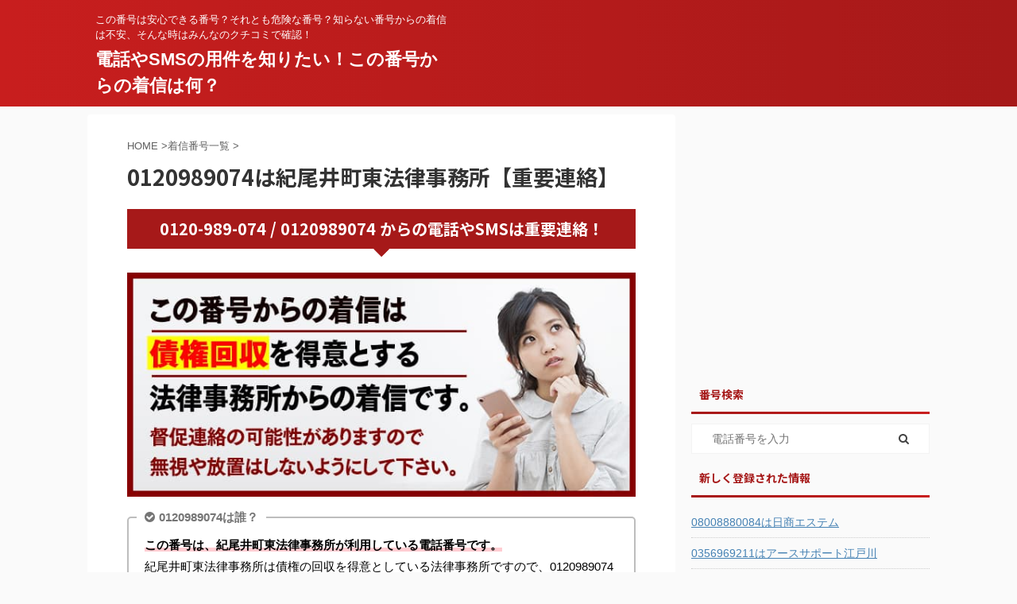

--- FILE ---
content_type: text/html; charset=UTF-8
request_url: https://www.darekaratel.com/tel/bg/26002.html
body_size: 17072
content:
<!DOCTYPE html> <!--[if lt IE 7]><html class="ie6" lang="ja"> <![endif]--> <!--[if IE 7]><html class="i7" lang="ja"> <![endif]--> <!--[if IE 8]><html class="ie" lang="ja"> <![endif]--> <!--[if gt IE 8]><!--><html lang="ja" class=""> <!--<![endif]--><head prefix="og: http://ogp.me/ns# fb: http://ogp.me/ns/fb# article: http://ogp.me/ns/article#"><meta charset="UTF-8" ><meta name="viewport" content="width=device-width,initial-scale=1.0,user-scalable=no,viewport-fit=cover"><meta name="format-detection" content="telephone=no" ><meta name="referrer" content="no-referrer-when-downgrade"/><link rel="alternate" type="application/rss+xml" title="電話やSMSの用件を知りたい！この番号からの着信は何？ RSS Feed" href="https://www.darekaratel.com/feed" /><link rel="pingback" href="https://www.darekaratel.com/xmlrpc.php" > <!--[if lt IE 9]> <script src="https://www.darekaratel.com/wp-content/themes/affinger5/js/html5shiv.js" class="" defer data-st-lazy-load="true"></script> <![endif]--><meta name='robots' content='max-image-preview:large' /><link media="all" href="https://www.darekaratel.com/wp-content/cache/autoptimize/css/autoptimize_4b9f0b06c3928c7b1c83f9651559518a.css" rel="stylesheet"><title>0120989074は紀尾井町東法律事務所【重要連絡】 - 電話やSMSの用件を知りたい！この番号からの着信は何？</title><link rel='dns-prefetch' href='//ajax.googleapis.com' /><link rel='dns-prefetch' href='//secure.gravatar.com' /><link rel='dns-prefetch' href='//stats.wp.com' /><link rel='dns-prefetch' href='//v0.wordpress.com' /> <script type="text/javascript" id="wpp-js" src="https://www.darekaratel.com/wp-content/plugins/wordpress-popular-posts/assets/js/wpp.min.js?ver=7.3.6" data-sampling="1" data-sampling-rate="100" data-api-url="https://www.darekaratel.com/wp-json/wordpress-popular-posts" data-post-id="26002" data-token="a1d21dabb7" data-lang="0" data-debug="0" class="" defer data-st-lazy-load="true"></script> <script type="text/javascript">window._wpemojiSettings = {"baseUrl":"https:\/\/s.w.org\/images\/core\/emoji\/16.0.1\/72x72\/","ext":".png","svgUrl":"https:\/\/s.w.org\/images\/core\/emoji\/16.0.1\/svg\/","svgExt":".svg","source":{"concatemoji":"https:\/\/www.darekaratel.com\/wp-includes\/js\/wp-emoji-release.min.js?ver=6.8.3"}};
/*! This file is auto-generated */
!function(s,n){var o,i,e;function c(e){try{var t={supportTests:e,timestamp:(new Date).valueOf()};sessionStorage.setItem(o,JSON.stringify(t))}catch(e){}}function p(e,t,n){e.clearRect(0,0,e.canvas.width,e.canvas.height),e.fillText(t,0,0);var t=new Uint32Array(e.getImageData(0,0,e.canvas.width,e.canvas.height).data),a=(e.clearRect(0,0,e.canvas.width,e.canvas.height),e.fillText(n,0,0),new Uint32Array(e.getImageData(0,0,e.canvas.width,e.canvas.height).data));return t.every(function(e,t){return e===a[t]})}function u(e,t){e.clearRect(0,0,e.canvas.width,e.canvas.height),e.fillText(t,0,0);for(var n=e.getImageData(16,16,1,1),a=0;a<n.data.length;a++)if(0!==n.data[a])return!1;return!0}function f(e,t,n,a){switch(t){case"flag":return n(e,"\ud83c\udff3\ufe0f\u200d\u26a7\ufe0f","\ud83c\udff3\ufe0f\u200b\u26a7\ufe0f")?!1:!n(e,"\ud83c\udde8\ud83c\uddf6","\ud83c\udde8\u200b\ud83c\uddf6")&&!n(e,"\ud83c\udff4\udb40\udc67\udb40\udc62\udb40\udc65\udb40\udc6e\udb40\udc67\udb40\udc7f","\ud83c\udff4\u200b\udb40\udc67\u200b\udb40\udc62\u200b\udb40\udc65\u200b\udb40\udc6e\u200b\udb40\udc67\u200b\udb40\udc7f");case"emoji":return!a(e,"\ud83e\udedf")}return!1}function g(e,t,n,a){var r="undefined"!=typeof WorkerGlobalScope&&self instanceof WorkerGlobalScope?new OffscreenCanvas(300,150):s.createElement("canvas"),o=r.getContext("2d",{willReadFrequently:!0}),i=(o.textBaseline="top",o.font="600 32px Arial",{});return e.forEach(function(e){i[e]=t(o,e,n,a)}),i}function t(e){var t=s.createElement("script");t.src=e,t.defer=!0,s.head.appendChild(t)}"undefined"!=typeof Promise&&(o="wpEmojiSettingsSupports",i=["flag","emoji"],n.supports={everything:!0,everythingExceptFlag:!0},e=new Promise(function(e){s.addEventListener("DOMContentLoaded",e,{once:!0})}),new Promise(function(t){var n=function(){try{var e=JSON.parse(sessionStorage.getItem(o));if("object"==typeof e&&"number"==typeof e.timestamp&&(new Date).valueOf()<e.timestamp+604800&&"object"==typeof e.supportTests)return e.supportTests}catch(e){}return null}();if(!n){if("undefined"!=typeof Worker&&"undefined"!=typeof OffscreenCanvas&&"undefined"!=typeof URL&&URL.createObjectURL&&"undefined"!=typeof Blob)try{var e="postMessage("+g.toString()+"("+[JSON.stringify(i),f.toString(),p.toString(),u.toString()].join(",")+"));",a=new Blob([e],{type:"text/javascript"}),r=new Worker(URL.createObjectURL(a),{name:"wpTestEmojiSupports"});return void(r.onmessage=function(e){c(n=e.data),r.terminate(),t(n)})}catch(e){}c(n=g(i,f,p,u))}t(n)}).then(function(e){for(var t in e)n.supports[t]=e[t],n.supports.everything=n.supports.everything&&n.supports[t],"flag"!==t&&(n.supports.everythingExceptFlag=n.supports.everythingExceptFlag&&n.supports[t]);n.supports.everythingExceptFlag=n.supports.everythingExceptFlag&&!n.supports.flag,n.DOMReady=!1,n.readyCallback=function(){n.DOMReady=!0}}).then(function(){return e}).then(function(){var e;n.supports.everything||(n.readyCallback(),(e=n.source||{}).concatemoji?t(e.concatemoji):e.wpemoji&&e.twemoji&&(t(e.twemoji),t(e.wpemoji)))}))}((window,document),window._wpemojiSettings);</script> <link rel='stylesheet' id='dashicons-css' href='https://www.darekaratel.com/wp-includes/css/dashicons.min.css?ver=6.8.3' type='text/css' media='all' /><link rel='stylesheet' id='fonts-googleapis-notosansjp-css' href='//fonts.googleapis.com/css?family=Noto+Sans+JP%3A400%2C700&#038;display=swap&#038;subset=japanese&#038;ver=6.8.3' type='text/css' media='all' /><link rel='stylesheet' id='single-css' href='https://www.darekaratel.com/wp-content/themes/affinger5/st-rankcss.php' type='text/css' media='all' /><link rel='stylesheet' id='st-kaiwa-style-css' href='https://www.darekaratel.com/wp-content/plugins/st-kaiwa/assets/css/style.php?ver=20191218' type='text/css' media='all' /><link rel='stylesheet' id='st-themecss-css' href='https://www.darekaratel.com/wp-content/themes/affinger5/st-themecss-loader.php?ver=6.8.3' type='text/css' media='all' /> <script type="text/javascript" async='async' src="//ajax.googleapis.com/ajax/libs/jquery/1.11.3/jquery.min.js?ver=1.11.3" id="jquery-js" data-st-lazy-load="false"></script> <!--[if lt IE 8]> <script type="text/javascript" async='async' src="https://www.darekaratel.com/wp-includes/js/json2.min.js?ver=2015-05-03" id="json2-js"></script> <![endif]--><link rel="https://api.w.org/" href="https://www.darekaratel.com/wp-json/" /><link rel="alternate" title="JSON" type="application/json" href="https://www.darekaratel.com/wp-json/wp/v2/posts/26002" /><link rel='shortlink' href='https://wp.me/sbwkqK-26002' /><link rel="alternate" title="oEmbed (JSON)" type="application/json+oembed" href="https://www.darekaratel.com/wp-json/oembed/1.0/embed?url=https%3A%2F%2Fwww.darekaratel.com%2Ftel%2Fbg%2F26002.html" /><link rel="alternate" title="oEmbed (XML)" type="text/xml+oembed" href="https://www.darekaratel.com/wp-json/oembed/1.0/embed?url=https%3A%2F%2Fwww.darekaratel.com%2Ftel%2Fbg%2F26002.html&#038;format=xml" /> <script	type='text/javascript'>function reaction_buttons_increment_button_ajax(post_id, button){
		var already_voted_text = 'すでに投票済みとなっております。';
		var only_one_vote = true;
		var show_after_votes = false;
		var use_as_counter = false;
		var use_percentages = false;
		var buttons = [0,1,2,3,4,5,6];

		if(!use_as_counter && jQuery("#reaction_buttons_post" + post_id + " .reaction_button_" + button).hasClass('voted')){
			return;
		}

		if(!use_as_counter){
			// remove the href attribute before sending the request to make
			// sure no one votes more than once by clicking ten times fast
			if(only_one_vote){
				// remove all the onclicks from the posts and replace it by the
				// alert not to vote twice if set
				if(already_voted_text){
					jQuery("#reaction_buttons_post" + post_id + " .reaction_button").attr('onclick', 'javascript:alert(\'' + already_voted_text + '\');');
				}
				else{
					jQuery("#reaction_buttons_post" + post_id + " .reaction_button").removeAttr('onclick');
				}
			}
			else{
				// remove/replace only on the clicked button
				if(already_voted_text){
					jQuery("#reaction_buttons_post" + post_id + " .reaction_button_" + button).attr('onclick', 'javascript:alert(\'' + already_voted_text + '\');');
				}
				else{
					jQuery("#reaction_buttons_post" + post_id + " .reaction_button_" + button).removeAttr('onclick');
				}
			}
		}
		jQuery.ajax({
				type: "post",url: "https://www.darekaratel.com/wp-admin/admin-ajax.php", dataType: 'json',
					data: { action: 'reaction_buttons_increment_button_php', post_id: post_id, button: button, _ajax_nonce: 'b87ca94178' },
					success: function(data){
						if(use_percentages){
							var i;
							var b;
							for(i = 0; i < buttons.length; ++i){
								b = buttons[i];
								jQuery("#reaction_buttons_post" + post_id + " .reaction_button_" + b + " .count_number").html(data['percentage'][b]);
							}
						}
                        else if(show_after_votes){
							var i;
							var b;
							for(i = 0; i < buttons.length; ++i){
								b = buttons[i];
								jQuery("#reaction_buttons_post" + post_id + " .reaction_button_" + b + " .count_number").html(data['counts'][b]);
							}
						}
						else{
							jQuery("#reaction_buttons_post" + post_id + " .reaction_button_" + button + " .count_number").html(data['count']);
						}
						if(only_one_vote){
							jQuery("#reaction_buttons_post" + post_id + " .reaction_button").addClass('voted');
							jQuery("#reaction_buttons_post" + post_id + " .reaction_button_" + button).addClass('rb_chosen');
						}
						else{
							jQuery("#reaction_buttons_post" + post_id + " .reaction_button_" + button).addClass('voted');
						}
                        if(show_after_votes){
							jQuery("#reaction_buttons_post" + post_id + " .reaction_button .braces").removeAttr('style');
						}
					}
			});
		}</script> <meta name="robots" content="index, follow" /><meta name="thumbnail" content="https://www.darekaratel.com/wp-content/uploads/2022/12/horitsutokusoku.jpg"><link rel="canonical" href="https://www.darekaratel.com/tel/bg/26002.html" /><meta property="og:type" content="article" /><meta property="og:title" content="0120989074は紀尾井町東法律事務所【重要連絡】" /><meta property="og:url" content="https://www.darekaratel.com/tel/bg/26002.html" /><meta property="og:description" content="詳しくは投稿をご覧ください。" /><meta property="article:published_time" content="2024-06-06T22:02:10+00:00" /><meta property="article:modified_time" content="2024-06-06T22:02:52+00:00" /><meta property="og:site_name" content="電話やSMSの用件を知りたい！この番号からの着信は何？" /><meta property="og:image" content="https://www.darekaratel.com/wp-content/uploads/2022/12/horitsutokusoku.jpg" /><meta property="og:image:width" content="300" /><meta property="og:image:height" content="300" /><meta property="og:image:alt" content="" /><meta property="og:locale" content="ja_JP" /><meta name="twitter:text:title" content="0120989074は紀尾井町東法律事務所【重要連絡】" /><meta name="twitter:image" content="https://www.darekaratel.com/wp-content/uploads/2022/12/horitsutokusoku.jpg?w=640" /><meta name="twitter:card" content="summary_large_image" /><meta name="twitter:description" content="詳しくは投稿をご覧ください。" /><link rel="icon" href="https://www.darekaratel.com/wp-content/uploads/2023/03/tel-100x100.png" sizes="32x32" /><link rel="icon" href="https://www.darekaratel.com/wp-content/uploads/2023/03/tel-300x300.png" sizes="192x192" /><link rel="apple-touch-icon" href="https://www.darekaratel.com/wp-content/uploads/2023/03/tel-300x300.png" /><meta name="msapplication-TileImage" content="https://www.darekaratel.com/wp-content/uploads/2023/03/tel-300x300.png" /> <script>jQuery(function(){
		jQuery('.st-btn-open').click(function(){
			jQuery(this).next('.st-slidebox').stop(true, true).slideToggle();
			jQuery(this).addClass('st-btn-open-click');
		});
	});</script> <script>jQuery(function(){
		jQuery('.post h2 , .h2modoki').wrapInner('<span class="st-dash-design"></span>');
		})</script> <script>jQuery(function(){
		jQuery("#toc_container:not(:has(ul ul))").addClass("only-toc");
		jQuery(".st-ac-box ul:has(.cat-item)").each(function(){
			jQuery(this).addClass("st-ac-cat");
		});
	});</script> <script>jQuery(function(){
						jQuery('.st-star').parent('.rankh4').css('padding-bottom','5px'); // スターがある場合のランキング見出し調整
	});</script> </head><body class="wp-singular post-template-default single single-post postid-26002 single-format-standard wp-theme-affinger5 not-front-page" ><div id="st-ami"><div id="wrapper" class=""><div id="wrapper-in"><header id=""><div id="headbox-bg"><div id="headbox"><div id="header-l"><div id="st-text-logo"><p class="descr sitenametop"> この番号は安心できる番号？それとも危険な番号？知らない番号からの着信は不安、そんな時はみんなのクチコミで確認！</p><p class="sitename"><a href="https://www.darekaratel.com/"> 電話やSMSの用件を知りたい！この番号からの着信は何？ </a></p></div></div><div id="header-r" class="smanone"></div></div></div><div id="gazou-wide"></div></header><div id="content-w"><div id="st-header-post-under-box" class="st-header-post-no-data "
 style=""><div class="st-dark-cover"></div></div><div id="content" class="clearfix"><div id="contentInner"><main><article><div id="post-26002" class="st-post post-26002 post type-post status-publish format-standard has-post-thumbnail hentry category-tel"><div
 id="breadcrumb"><ol itemscope itemtype="http://schema.org/BreadcrumbList"><li itemprop="itemListElement" itemscope itemtype="http://schema.org/ListItem"> <a href="https://www.darekaratel.com" itemprop="item"> <span itemprop="name">HOME</span> </a> &gt;<meta itemprop="position" content="1"/></li><li itemprop="itemListElement" itemscope itemtype="http://schema.org/ListItem"> <a href="https://www.darekaratel.com/category/tel" itemprop="item"> <span
 itemprop="name">着信番号一覧</span> </a> &gt;<meta itemprop="position" content="2"/></li></ol></div><h1 class="entry-title">0120989074は紀尾井町東法律事務所【重要連絡】</h1><div class="blogbox st-hide"><p><span class="kdate"> <i class="fa fa-clock-o"></i><time class="updated" datetime="2024-06-07T07:02:10+0900">2024年6月7日</time> </span></p></div><div class="mainbox"><div id="nocopy" oncontextmenu="return false" onMouseDown="return false;" style="-moz-user-select: none; -khtml-user-select: none; user-select: none;-webkit-touch-callout:none; -webkit-user-select:none;"><div class="entry-content"><h3>0120-989-074 / 0120989074 からの電話やSMSは重要連絡！</h3> <img fetchpriority="high" decoding="async" class="aligncenter st-lazy-load-fade st-lazy-load-lazy" data-src="https://www.darekaratel.com/wp-content/uploads/2020/10/lawteltop.jpg" width="640" height="282" src="[data-uri]" data-aspectratio="640/282" data-st-lazy-load="true"><noscript class="st-lazy-load-noscript"><img fetchpriority="high" decoding="async" class="aligncenter" src="https://www.darekaratel.com/wp-content/uploads/2020/10/lawteltop.jpg" width="640" height="282"></noscript><div class="st-mybox  has-title " style="background:#ffffff;border-color:#BDBDBD;border-width:2px;border-radius:5px;margin: 25px 0;"><p class="st-mybox-title" style="color:#757575;font-weight:bold;background: #ffffff;"><i class="fa fa-check-circle st-css-no" aria-hidden="true"></i>0120989074は誰？</p><div class="st-in-mybox"><p><span class="rmarker-s">この番号は、紀尾井町東法律事務所が利用している電話番号です。</span><br>紀尾井町東法律事務所は債権の回収を得意としている法律事務所ですので、0120989074から着信があった場合は支払いについての督促の可能性が高いです。</p></div></div><div class="st-kaiwa-box clearfix st-kaiwa st-kaiwa-13002 st-kaiwa-%e5%a5%b3%e3%83%a9%e3%82%a4%e3%83%b3%e9%9d%92"><div class="st-kaiwa-face"> <img decoding="async" width="100" height="100" data-src="https://www.darekaratel.com/wp-content/uploads/2023/01/osierujyosei-100x100.jpg" class="attachment-st_kaiwa_image size-st_kaiwa_image wp-post-image st-lazy-load-fade st-lazy-load-lazy" alt="" data-srcset="https://www.darekaratel.com/wp-content/uploads/2023/01/osierujyosei-100x100.jpg 100w, https://www.darekaratel.com/wp-content/uploads/2023/01/osierujyosei-150x150.jpg 150w, https://www.darekaratel.com/wp-content/uploads/2023/01/osierujyosei.jpg 200w" data-sizes="(max-width: 100px) 100vw, 100px" src="[data-uri]" data-aspectratio="100/100" data-st-lazy-load="true"><noscript class="st-lazy-load-noscript"><img decoding="async" width="100" height="100" src="https://www.darekaratel.com/wp-content/uploads/2023/01/osierujyosei-100x100.jpg" class="attachment-st_kaiwa_image size-st_kaiwa_image wp-post-image" alt="" srcset="https://www.darekaratel.com/wp-content/uploads/2023/01/osierujyosei-100x100.jpg 100w, https://www.darekaratel.com/wp-content/uploads/2023/01/osierujyosei-150x150.jpg 150w, https://www.darekaratel.com/wp-content/uploads/2023/01/osierujyosei.jpg 200w" sizes="(max-width: 100px) 100vw, 100px" /></noscript></div><div class="st-kaiwa-area"><div class="st-kaiwa-hukidashi"><p class="fa faa-flash animated st-animate">最短即日で取り立てをストップ！</p><br> <a href="https://www.darekaratel.com/c2g4" target="_blank" rel="nofollow noopener"><span class="huto">紀尾井町東法律事務所からの督促に悩んでいませんか？<br>取立てをストップさせたいならコチラの無料相談！</span></a></div></div></div><h3>紀尾井町東法律事務所からの連絡は無視や放置をしてはいけません</h3><p><span class="rmarker-s">0120-989-074</span>は、<span class="hutoaka">紀尾井町東法律事務所</span>が使用している電話番号ですが、この番号からあなたの携帯に着信があったり、紀尾井町東法律事務所からハガキや封筒が自宅に届き、0120989074が連絡先として記載されている場合は、まず確認しなければならない事がひとつあります。</p> <img decoding="async" class="aligncenter st-lazy-load-fade st-lazy-load-lazy" data-src="https://www.darekaratel.com/wp-content/uploads/2022/12/horitsutokusoku.jpg" alt="法律事務所からの電話連絡" width="300" height="300" src="[data-uri]" data-aspectratio="300/300" data-st-lazy-load="true"><noscript class="st-lazy-load-noscript"><img decoding="async" class="aligncenter" src="https://www.darekaratel.com/wp-content/uploads/2022/12/horitsutokusoku.jpg" alt="法律事務所からの電話連絡" width="300" height="300"></noscript><p><span class="ymarker">それは、あなたが何処かに未払いの支払いが無いか確認する事です。</span></p><p>紀尾井町東法律事務所は銀行や金融会社、ローン会社、信販会社、電力会社、ガス会社、携帯会社、プロバイダ、後払い会社、通販会社、レンタル・リース会社、奨学金、家賃保証会社、自治体、病院などに<span class="rmarker-s">料金の未払いが続いている人の債権回収業務を受任して督促の連絡をしてきている可能性があるのです。</span></p><h4>紀尾井町東法律事務所に支払いの意志がある場合</h4><p>0120989074から連絡があり、紀尾井町東法律事務所から未払い金の督促が来ている場合は、内容を確認してすぐに支払いを行うようにして下さい。<br> 今すぐ支払いが出来ない場合は、紀尾井町東法律事務所に連絡していつまでに支払えるかの相談をするようにして下さい。</p><p><span class="hutoaka"><span class="fa faa-horizontal animated st-animate">⇒</span></span> <a href="https://www.darekaratel.com/34t5" rel="nofollow noopener"><span class="huto">今日中に現金20万が必要ならココ！</span></a></p><h4>支払うお金がない、督促電話を止めさせたい場合</h4><p>紀尾井町東法律事務所からの督促電話をすぐに止めさせる事が可能です。<br>家族や職場にバレてしまう前に相談してみて下さい。<br> 借金の督促に悩んでいる多数の人が相談しており、匿名での相談が可能です。<br>ひとりで悩まず相談してみて下さい。</p><p><span class="hutoaka"><span class="fa faa-horizontal animated st-animate">⇒</span></span> <a href="https://www.darekaratel.com/c2g4" rel="nofollow noopener"><span class="huto">24時間全国受付対応の無料匿名相談はこちら</span></a></p><h3>紀尾井町東法律事務所からの督促を無視や放置をするのは危険です。</h3> <img decoding="async" class="aligncenter st-lazy-load-fade st-lazy-load-lazy" data-src="https://www.darekaratel.com/wp-content/uploads/2020/10/hotirechu.jpg" width="640" height="282" src="[data-uri]" data-aspectratio="640/282" data-st-lazy-load="true"><noscript class="st-lazy-load-noscript"><img decoding="async" class="aligncenter" src="https://www.darekaratel.com/wp-content/uploads/2020/10/hotirechu.jpg" width="640" height="282"></noscript><h4>紀尾井町東法律事務所（0120989074）からの着信やSMSは無視しても大丈夫？</h4><p>なんらかの支払が滞っている場合は、委託された紀尾井町東法律事務所から督促の場合があります。<br> <span class="ymarker">この督促を着信拒否、また無視や放置をする事は非常に危険です。</span></p><p>相手は法律のスペシャリストで取り立てのプロなのです。<br> 着信拒否や無視を続けてもなんのメリットもありません。<br> <span class="rmarker-s">無視や放置を続けると職場に在籍しているかの確認や自宅への訪問、また最悪の場合は法的処置をとられる事もあるのです。</span></p><p><span class="st-hisu">チェック</span> <a href="https://www.darekaratel.com/c2g4" target="_blank" rel="nofollow noopener"><span class="huto">紀尾井町東法律事務所に支払いが出来ない場合は今すぐこちらの無料相談！</span></a></p><p>何らかの支払いが滞り、紀尾井町東法律事務所から督促状や法的予告通知書等のハガキや封書が届いている場合は特に注意が必要です。</p><h3>0120989074からの着信は詐欺や架空請求じゃないの？</h3><p>掲示板などで<span class="huto">「紀尾井町東法律事務所からの請求や督促は詐欺や架空請求」</span>といった内容の書き込みを良く見かけますが、紀尾井町東法律事務所からの連絡は詐欺や架空請求などではありません。<br><div class="st-kaiwa-box clearfix st-kaiwa st-kaiwa-13002 st-kaiwa-%e5%a5%b3%e3%83%a9%e3%82%a4%e3%83%b3%e9%9d%92"><div class="st-kaiwa-face"> <img decoding="async" width="100" height="100" data-src="https://www.darekaratel.com/wp-content/uploads/2023/01/osierujyosei-100x100.jpg" class="attachment-st_kaiwa_image size-st_kaiwa_image wp-post-image st-lazy-load-fade st-lazy-load-lazy" alt="" data-srcset="https://www.darekaratel.com/wp-content/uploads/2023/01/osierujyosei-100x100.jpg 100w, https://www.darekaratel.com/wp-content/uploads/2023/01/osierujyosei-150x150.jpg 150w, https://www.darekaratel.com/wp-content/uploads/2023/01/osierujyosei.jpg 200w" data-sizes="(max-width: 100px) 100vw, 100px" src="[data-uri]" data-aspectratio="100/100" data-st-lazy-load="true"><noscript class="st-lazy-load-noscript"><img decoding="async" width="100" height="100" src="https://www.darekaratel.com/wp-content/uploads/2023/01/osierujyosei-100x100.jpg" class="attachment-st_kaiwa_image size-st_kaiwa_image wp-post-image" alt="" srcset="https://www.darekaratel.com/wp-content/uploads/2023/01/osierujyosei-100x100.jpg 100w, https://www.darekaratel.com/wp-content/uploads/2023/01/osierujyosei-150x150.jpg 150w, https://www.darekaratel.com/wp-content/uploads/2023/01/osierujyosei.jpg 200w" sizes="(max-width: 100px) 100vw, 100px" /></noscript></div><div class="st-kaiwa-area"><div class="st-kaiwa-hukidashi">紀尾井町東法律事務所からの督促にまったく見に覚えが無い場合は、間違い電話やあなたが使っている電話番号を以前使用していた人への連絡の可能性があります。</div></div></div><h3>0120989074 / 0120-989-074についての情報</h3><div id="oz_style"><table class="cft"><tbody></tr><tr><th>発信元</th><td>紀尾井町東法律事務所</td></tr><tr><th>発信地域</th><td>フリーダイヤルのため不明</td></tr><tr><th>電話番号</th><td><span class="hutoaka">0120989074</span></td></tr><tr><th>調査内容</th><td>法律事務所　小口債権回収</td></tbody></table></div> <script  src="https://pagead2.googlesyndication.com/pagead/js/adsbygoogle.js" type="text/x-st-lazy-load-lazy-load-script" class="" data-st-lazy-load="true"></script> <ins class="adsbygoogle"
 style="display:block; text-align:center;"
 data-ad-layout="in-article"
 data-ad-format="fluid"
 data-ad-client="ca-pub-6057870213729088"
 data-ad-slot="6930431125"></ins> <script>(adsbygoogle = window.adsbygoogle || []).push({});</script> <h3>0120989074についてのコメント</h3><div class="st-mybox st-mybox-class" style="background:#f3f3f3;border-color:#f3f3f3;border-width:0px;border-radius:5px;margin: 25px 0 25px 0;"><div class="st-in-mybox"><div class="st-user-comment-box" style=""><div class="st-user-comment-img"><img decoding="async" class="alignnone size-st_kaiwa_image wp-image-6206 st-lazy-load-fade st-lazy-load-lazy" data-src="https://www.darekaratel.com/wp-content/uploads/2022/02/hatenar.png" alt="" width="60" height="60" src="[data-uri]" data-aspectratio="60/60" data-st-lazy-load="true"><noscript class="st-lazy-load-noscript"><img decoding="async" class="alignnone size-st_kaiwa_image wp-image-6206" src="https://www.darekaratel.com/wp-content/uploads/2022/02/hatenar.png" alt="" width="60" height="60" /></noscript></div><div class="st-user-comment-text"><p style="">0120-989-074 / 0120989074からの着信について</p><p class="st-user-comment-attribute">紀尾井町東法律事務所利用者</p></div></div><p>紀尾井町東法律事務所に回収が依頼された場合、0120989074からはどんな感じで電話があるのでしょうか？</p></div></div></p></div></div><div class="adbox"><div style="padding-top:10px;"></div></div></div><aside><p class="author" style="display:none;"><a href="https://www.darekaratel.com/author/skyworkr162" title="管理者" class="vcard author"><span class="fn">author</span></a></p><hr class="hrcss" /><div id="comments"><div id="respond" class="comment-respond"><h3 id="reply-title" class="comment-reply-title">クチコミや情報提供はこちら <small><a rel="nofollow" id="cancel-comment-reply-link" href="/tel/bg/26002.html#respond" style="display:none;">コメントをキャンセル</a></small></h3><form action="https://www.darekaratel.com/wp-comments-post.php" method="post" id="commentform" class="comment-form"><p class="comment-notes"><span id="email-notes">メールアドレスが公開されることはありません。</span> <span class="required-field-message"><span class="required">※</span> が付いている欄は必須項目です</span></p><p class="comment-form-comment"><label for="comment">コメント <span class="required">※</span></label><textarea id="comment" name="comment" cols="45" rows="8" maxlength="65525" required="required"></textarea></p><p class="comment-form-author"><label for="author">名前</label> <input id="author" name="author" type="text" value="" size="30" maxlength="245" autocomplete="name" /></p><p class="comment-form-email"><label for="email">メール</label> <input id="email" name="email" type="text" value="" size="30" maxlength="100" aria-describedby="email-notes" autocomplete="email" /></p><p class="comment-form-url"><label for="url">サイト</label> <input id="url" name="url" type="text" value="" size="30" maxlength="200" autocomplete="url" /></p><p class="form-submit"><input name="submit" type="submit" id="submit" class="submit" value="送信" /> <input type='hidden' name='comment_post_ID' value='26002' id='comment_post_ID' /> <input type='hidden' name='comment_parent' id='comment_parent' value='0' /></p></form></div></div><h4 class="point"><span class="point-in">関連記事</span></h4><div class="kanren" data-st-load-more-content
 data-st-load-more-id="e4d03006-5f71-4f02-855a-6dccd880ea02"><dl class="clearfix"><dt><a href="https://www.darekaratel.com/tel/bg/7563.html"> <img data-src="https://www.darekaratel.com/wp-content/uploads/2021/02/tenban.jpg" alt="no image"
 title="no image" width="100" height="100" class="st-lazy-load-fade st-lazy-load-lazy" src="[data-uri]" data-aspectratio="100/100" data-st-lazy-load="true"><noscript class="st-lazy-load-noscript"><img src="https://www.darekaratel.com/wp-content/uploads/2021/02/tenban.jpg" alt="no image"
 title="no image" width="100" height="100"/></noscript> </a></dt><dd><h5 class="kanren-t"> <a href="https://www.darekaratel.com/tel/bg/7563.html">0868288296は内職ネクスト</a></h5><div class="st-excerpt smanone"><p>0868-28-8296 / 0868288296 からの電話やSMSはどういった用件？ 0868288296について この電話番号やSMSについては(0)件の情報提供があります。重要、もしくは重要で ...</p></div></dd></dl><dl class="clearfix"><dt><a href="https://www.darekaratel.com/tel/bg/14831.html"> <img data-src="https://www.darekaratel.com/wp-content/uploads/2021/02/tenban.jpg" alt="no image"
 title="no image" width="100" height="100" class="st-lazy-load-fade st-lazy-load-lazy" src="[data-uri]" data-aspectratio="100/100" data-st-lazy-load="true"><noscript class="st-lazy-load-noscript"><img src="https://www.darekaratel.com/wp-content/uploads/2021/02/tenban.jpg" alt="no image"
 title="no image" width="100" height="100"/></noscript> </a></dt><dd><h5 class="kanren-t"> <a href="https://www.darekaratel.com/tel/bg/14831.html">0236770110は上山警察署</a></h5><div class="st-excerpt smanone"><p>023-677-0110 / 0236770110 からの電話やSMSはどういった用件？ 0236770110について この電話番号からの着信については(0)件の情報提供があります。重要、もしくは重要 ...</p></div></dd></dl><dl class="clearfix"><dt><a href="https://www.darekaratel.com/tel/bg/5591.html"> <img data-src="https://www.darekaratel.com/wp-content/uploads/2021/02/tenban.jpg" alt="no image"
 title="no image" width="100" height="100" class="st-lazy-load-fade st-lazy-load-lazy" src="[data-uri]" data-aspectratio="100/100" data-st-lazy-load="true"><noscript class="st-lazy-load-noscript"><img src="https://www.darekaratel.com/wp-content/uploads/2021/02/tenban.jpg" alt="no image"
 title="no image" width="100" height="100"/></noscript> </a></dt><dd><h5 class="kanren-t"> <a href="https://www.darekaratel.com/tel/bg/5591.html">0557951100は静岡県東伊豆町役場</a></h5><div class="st-excerpt smanone"><p>0557-95-1100 / 0557951100 からの電話やSMSはどういった用件？ 0557951100について この電話番号やSMSについては(0)件の情報提供があります。 この番号からの着信 ...</p></div></dd></dl><dl class="clearfix"><dt><a href="https://www.darekaratel.com/tel/bg/40072.html"> <img data-src="https://www.darekaratel.com/wp-content/uploads/2021/02/tenban.jpg" alt="no image"
 title="no image" width="100" height="100" class="st-lazy-load-fade st-lazy-load-lazy" src="[data-uri]" data-aspectratio="100/100" data-st-lazy-load="true"><noscript class="st-lazy-load-noscript"><img src="https://www.darekaratel.com/wp-content/uploads/2021/02/tenban.jpg" alt="no image"
 title="no image" width="100" height="100"/></noscript> </a></dt><dd><h5 class="kanren-t"> <a href="https://www.darekaratel.com/tel/bg/40072.html">07044388890はビューカード</a></h5><div class="st-excerpt smanone"><p>070-4438-8890 / 07044388890 からの電話やSMSはどういった用件？ 07044388890について この電話番号やSMSについては(0)件の情報提供があります。 ビューカード ...</p></div></dd></dl><dl class="clearfix"><dt><a href="https://www.darekaratel.com/tel/bg/53014.html"> <img width="150" height="150" data-src="https://www.darekaratel.com/wp-content/uploads/2022/12/saikenkaisyutel-150x150.jpg" class="attachment-st_thumb150 size-st_thumb150 wp-post-image st-lazy-load-fade st-lazy-load-lazy" alt="" decoding="async" data-srcset="https://www.darekaratel.com/wp-content/uploads/2022/12/saikenkaisyutel-150x150.jpg 150w, https://www.darekaratel.com/wp-content/uploads/2022/12/saikenkaisyutel.jpg 300w, https://www.darekaratel.com/wp-content/uploads/2022/12/saikenkaisyutel-100x100.jpg 100w" data-sizes="(max-width: 150px) 100vw, 150px" src="[data-uri]" data-aspectratio="150/150" data-st-lazy-load="true"><noscript class="st-lazy-load-noscript"><img width="150" height="150" src="https://www.darekaratel.com/wp-content/uploads/2022/12/saikenkaisyutel-150x150.jpg" class="attachment-st_thumb150 size-st_thumb150 wp-post-image" alt="" decoding="async" srcset="https://www.darekaratel.com/wp-content/uploads/2022/12/saikenkaisyutel-150x150.jpg 150w, https://www.darekaratel.com/wp-content/uploads/2022/12/saikenkaisyutel.jpg 300w, https://www.darekaratel.com/wp-content/uploads/2022/12/saikenkaisyutel-100x100.jpg 100w" sizes="(max-width: 150px) 100vw, 150px" /></noscript> </a></dt><dd><h5 class="kanren-t"> <a href="https://www.darekaratel.com/tel/bg/53014.html">0120998601は日本債権回収から電話連絡【重要】</a></h5><div class="st-excerpt smanone"><p>0120-998-601 / 0120998601 からの電話やSMSは重要連絡！ 0120998601は誰？ この番号は、日本債権回収が利用している電話番号です。日本債権回収は未払い金の回収を行って ...</p></div></dd></dl></div><div class="p-navi clearfix"><dl><dt>PREV</dt><dd> <a href="https://www.darekaratel.com/tel/bg/46361.html">0332119324はみずほ銀行</a></dd><dt>NEXT</dt><dd> <a href="https://www.darekaratel.com/tel/bg/5088.html">0492961211は埼玉県鳩山町役場</a></dd></dl></div></aside></div></article></main></div><div id="side"><aside><div id="mybox"><div id="text-2" class="ad widget_text"><div class="textwidget"><p><script async src="https://pagead2.googlesyndication.com/pagead/js/adsbygoogle.js?client=ca-pub-6057870213729088"
     crossorigin="anonymous"></script><br /> <br /> <ins class="adsbygoogle"
 style="display:inline-block;width:300px;height:250px"
 data-ad-client="ca-pub-6057870213729088"
 data-ad-slot="3312117290"></ins><br /> <script>(adsbygoogle = window.adsbygoogle || []).push({});</script></p></div></div><div id="search-2" class="ad widget_search"><h4 class="menu_underh2"><span>番号検索</span></h4><div id="search" class="search-custom-d"><form method="get" id="searchform" action="https://www.darekaratel.com/"> <label class="hidden" for="s"> </label> <input type="tel" placeholder="電話番号を入力" value="" pattern="[0-9\-]+" name="s" id="s" /> <input type="submit" value="&#xf002;" class="fa" id="searchsubmit" /></form></div></div><div id="recent-posts-2" class="ad widget_recent_entries"><h4 class="menu_underh2"><span>新しく登録された情報</span></h4><ul><li> <a href="https://www.darekaratel.com/tel/bg/7634.html">08008880084は日商エステム</a></li><li> <a href="https://www.darekaratel.com/tel/bg/30648.html">0356969211はアースサポート江戸川</a></li><li> <a href="https://www.darekaratel.com/tel/bg/9090.html">0120983792はショップジャパン</a></li><li> <a href="https://www.darekaratel.com/tel/bg/35790.html">07074734369はナース専科</a></li><li> <a href="https://www.darekaratel.com/tel/bg/42967.html">0772228609はハローワーク宮津</a></li></ul></div><div id="sidemenu_widget-2" class="ad widget_sidemenu_widget"><p class="st-widgets-title st-side-widgetsmenu"><span>カテゴリー</span></p><div id="sidebg"><div class="st-pagelists"><ul id="menu-home" class=""><li id="menu-item-6976" class="menu-item menu-item-type-taxonomy menu-item-object-category menu-item-has-children menu-item-6976"><a href="https://www.darekaratel.com/category/oyakudachi">生活お役立ち連絡先一覧</a><ul class="sub-menu"><li id="menu-item-6981" class="menu-item menu-item-type-taxonomy menu-item-object-category menu-item-6981"><a href="https://www.darekaratel.com/category/hokkaido">北海道</a></li><li id="menu-item-7021" class="menu-item menu-item-type-taxonomy menu-item-object-category menu-item-7021"><a href="https://www.darekaratel.com/category/aomori">青森県</a></li><li id="menu-item-7016" class="menu-item menu-item-type-taxonomy menu-item-object-category menu-item-7016"><a href="https://www.darekaratel.com/category/akita">秋田県</a></li><li id="menu-item-6997" class="menu-item menu-item-type-taxonomy menu-item-object-category menu-item-6997"><a href="https://www.darekaratel.com/category/iwate">岩手県</a></li><li id="menu-item-6989" class="menu-item menu-item-type-taxonomy menu-item-object-category menu-item-6989"><a href="https://www.darekaratel.com/category/miyagi">宮城県</a></li><li id="menu-item-6993" class="menu-item menu-item-type-taxonomy menu-item-object-category menu-item-6993"><a href="https://www.darekaratel.com/category/yamagata">山形県</a></li><li id="menu-item-7015" class="menu-item menu-item-type-taxonomy menu-item-object-category menu-item-7015"><a href="https://www.darekaratel.com/category/fukusima">福島県</a></li><li id="menu-item-7003" class="menu-item menu-item-type-taxonomy menu-item-object-category menu-item-7003"><a href="https://www.darekaratel.com/category/nigata">新潟県</a></li><li id="menu-item-7020" class="menu-item menu-item-type-taxonomy menu-item-object-category menu-item-7020"><a href="https://www.darekaratel.com/category/nagano">長野県</a></li><li id="menu-item-6994" class="menu-item menu-item-type-taxonomy menu-item-object-category menu-item-6994"><a href="https://www.darekaratel.com/category/yamanasi">山梨県</a></li><li id="menu-item-7022" class="menu-item menu-item-type-taxonomy menu-item-object-category menu-item-7022"><a href="https://www.darekaratel.com/category/sizuoka">静岡県</a></li><li id="menu-item-7011" class="menu-item menu-item-type-taxonomy menu-item-object-category menu-item-7011"><a href="https://www.darekaratel.com/category/isikawa">石川県</a></li><li id="menu-item-6995" class="menu-item menu-item-type-taxonomy menu-item-object-category menu-item-6995"><a href="https://www.darekaratel.com/category/gifu">岐阜県</a></li><li id="menu-item-6991" class="menu-item menu-item-type-taxonomy menu-item-object-category menu-item-6991"><a href="https://www.darekaratel.com/category/toyama">富山県</a></li><li id="menu-item-7002" class="menu-item menu-item-type-taxonomy menu-item-object-category menu-item-7002"><a href="https://www.darekaratel.com/category/aichi">愛知県</a></li><li id="menu-item-6977" class="menu-item menu-item-type-taxonomy menu-item-object-category menu-item-6977"><a href="https://www.darekaratel.com/category/mie">三重県</a></li><li id="menu-item-7013" class="menu-item menu-item-type-taxonomy menu-item-object-category menu-item-7013"><a href="https://www.darekaratel.com/category/fukui">福井県</a></li><li id="menu-item-7004" class="menu-item menu-item-type-taxonomy menu-item-object-category menu-item-7004"><a href="https://www.darekaratel.com/category/tokyo">東京都</a></li><li id="menu-item-7012" class="menu-item menu-item-type-taxonomy menu-item-object-category menu-item-7012"><a href="https://www.darekaratel.com/category/kanagawa">神奈川県</a></li><li id="menu-item-6982" class="menu-item menu-item-type-taxonomy menu-item-object-category menu-item-6982"><a href="https://www.darekaratel.com/category/chiba">千葉県</a></li><li id="menu-item-6985" class="menu-item menu-item-type-taxonomy menu-item-object-category menu-item-6985"><a href="https://www.darekaratel.com/category/saitama">埼玉県</a></li><li id="menu-item-7018" class="menu-item menu-item-type-taxonomy menu-item-object-category menu-item-7018"><a href="https://www.darekaratel.com/category/ibaraki">茨城県</a></li><li id="menu-item-7005" class="menu-item menu-item-type-taxonomy menu-item-object-category menu-item-7005"><a href="https://www.darekaratel.com/category/tochigi">栃木県</a></li><li id="menu-item-7017" class="menu-item menu-item-type-taxonomy menu-item-object-category menu-item-7017"><a href="https://www.darekaratel.com/category/gunnma">群馬県</a></li><li id="menu-item-7008" class="menu-item menu-item-type-taxonomy menu-item-object-category menu-item-7008"><a href="https://www.darekaratel.com/category/siga">滋賀県</a></li><li id="menu-item-6978" class="menu-item menu-item-type-taxonomy menu-item-object-category menu-item-6978"><a href="https://www.darekaratel.com/category/kyoto">京都府</a></li><li id="menu-item-6988" class="menu-item menu-item-type-taxonomy menu-item-object-category menu-item-6988"><a href="https://www.darekaratel.com/category/nara">奈良県</a></li><li id="menu-item-6987" class="menu-item menu-item-type-taxonomy menu-item-object-category menu-item-6987"><a href="https://www.darekaratel.com/category/osaka">大阪府</a></li><li id="menu-item-6980" class="menu-item menu-item-type-taxonomy menu-item-object-category menu-item-6980"><a href="https://www.darekaratel.com/category/hyogo">兵庫県</a></li><li id="menu-item-6983" class="menu-item menu-item-type-taxonomy menu-item-object-category menu-item-6983"><a href="https://www.darekaratel.com/category/wakayama">和歌山県</a></li><li id="menu-item-6996" class="menu-item menu-item-type-taxonomy menu-item-object-category menu-item-6996"><a href="https://www.darekaratel.com/category/okayama">岡山県</a></li><li id="menu-item-6998" class="menu-item menu-item-type-taxonomy menu-item-object-category menu-item-6998"><a href="https://www.darekaratel.com/category/simane">島根県</a></li><li id="menu-item-6999" class="menu-item menu-item-type-taxonomy menu-item-object-category menu-item-6999"><a href="https://www.darekaratel.com/category/hirosima">広島県</a></li><li id="menu-item-7025" class="menu-item menu-item-type-taxonomy menu-item-object-category menu-item-7025"><a href="https://www.darekaratel.com/category/tottori">鳥取県</a></li><li id="menu-item-6992" class="menu-item menu-item-type-taxonomy menu-item-object-category menu-item-6992"><a href="https://www.darekaratel.com/category/yamaguchi">山口県</a></li><li id="menu-item-7000" class="menu-item menu-item-type-taxonomy menu-item-object-category menu-item-7000"><a href="https://www.darekaratel.com/category/tokusima">徳島県</a></li><li id="menu-item-7023" class="menu-item menu-item-type-taxonomy menu-item-object-category menu-item-7023"><a href="https://www.darekaratel.com/category/kagawa">香川県</a></li><li id="menu-item-7024" class="menu-item menu-item-type-taxonomy menu-item-object-category menu-item-7024"><a href="https://www.darekaratel.com/category/kochi">高知県</a></li><li id="menu-item-7001" class="menu-item menu-item-type-taxonomy menu-item-object-category menu-item-7001"><a href="https://www.darekaratel.com/category/ehime">愛媛県</a></li><li id="menu-item-7014" class="menu-item menu-item-type-taxonomy menu-item-object-category menu-item-7014"><a href="https://www.darekaratel.com/category/fukuoka">福岡県</a></li><li id="menu-item-6979" class="menu-item menu-item-type-taxonomy menu-item-object-category menu-item-6979"><a href="https://www.darekaratel.com/category/saga">佐賀県</a></li><li id="menu-item-7019" class="menu-item menu-item-type-taxonomy menu-item-object-category menu-item-7019"><a href="https://www.darekaratel.com/category/nagasaki">長崎県</a></li><li id="menu-item-6986" class="menu-item menu-item-type-taxonomy menu-item-object-category menu-item-6986"><a href="https://www.darekaratel.com/category/oita">大分県</a></li><li id="menu-item-7009" class="menu-item menu-item-type-taxonomy menu-item-object-category menu-item-7009"><a href="https://www.darekaratel.com/category/kumamoto">熊本県</a></li><li id="menu-item-6990" class="menu-item menu-item-type-taxonomy menu-item-object-category menu-item-6990"><a href="https://www.darekaratel.com/category/miyazaki">宮崎県</a></li><li id="menu-item-7026" class="menu-item menu-item-type-taxonomy menu-item-object-category menu-item-7026"><a href="https://www.darekaratel.com/category/kagosima">鹿児島県</a></li><li id="menu-item-7006" class="menu-item menu-item-type-taxonomy menu-item-object-category menu-item-7006"><a href="https://www.darekaratel.com/category/okinawa">沖縄県</a></li></ul></li><li id="menu-item-7010" class="menu-item menu-item-type-taxonomy menu-item-object-category current-post-ancestor current-menu-parent current-post-parent menu-item-has-children menu-item-7010"><a href="https://www.darekaratel.com/category/tel">着信番号一覧</a><ul class="sub-menu"><li id="menu-item-6984" class="menu-item menu-item-type-taxonomy menu-item-object-category menu-item-6984"><a href="https://www.darekaratel.com/category/kuniban">国番号一覧</a></li><li id="menu-item-7007" class="menu-item menu-item-type-taxonomy menu-item-object-category menu-item-7007"><a href="https://www.darekaratel.com/category/chui">注意が必要な電話番号</a></li></ul></li></ul></div></div></div><div id="cwp-widget-2" class="ad widget_recent_comments comments_widget_plus"><h4 class="menu_underh2"><span>2025年最新のコメント</span></h4><ul class="cwp-ul "><li class="recentcomments cwp-li"><a class="comment-link cwp-comment-link" href="https://www.darekaratel.com/tel/bg/69577.html#comment-5177"><span class="comment-avatar cwp-avatar square"><img alt='' data-src='https://secure.gravatar.com/avatar/?s=55&#038;d=mm&#038;r=g' data-srcset='https://secure.gravatar.com/avatar/?s=110&#038;d=mm&#038;r=g 2x' class="avatar avatar-55 photo avatar-default st-lazy-load-fade st-lazy-load-lazy" height='55' width='55' decoding='async' src="[data-uri]" data-aspectratio="55/55" data-st-lazy-load="true"><noscript class="st-lazy-load-noscript"><img alt='' src='https://secure.gravatar.com/avatar/?s=55&#038;d=mm&#038;r=g' srcset='https://secure.gravatar.com/avatar/?s=110&#038;d=mm&#038;r=g 2x' class='avatar avatar-55 photo avatar-default' height='55' width='55' decoding='async'/></noscript></span></a><span class="cwp-comment-title"><span class="comment-author-link cwp-author-link">匿名</span> <span class="cwp-on-text">on</span> <a class="comment-link cwp-comment-link" href="https://www.darekaratel.com/tel/bg/69577.html#comment-5177">05054443743はフジバヤシコンクリート</a></span><span class="comment-excerpt cwp-comment-excerpt">こちらの話を聞かずに一方的に話していて、話にならない。 声に&hellip;</span></li><li class="recentcomments cwp-li"><a class="comment-link cwp-comment-link" href="https://www.darekaratel.com/tel/bg/43572.html#comment-5174"><span class="comment-avatar cwp-avatar square"><img alt='' data-src='https://secure.gravatar.com/avatar/?s=55&#038;d=mm&#038;r=g' data-srcset='https://secure.gravatar.com/avatar/?s=110&#038;d=mm&#038;r=g 2x' class="avatar avatar-55 photo avatar-default st-lazy-load-fade st-lazy-load-lazy" height='55' width='55' decoding='async' src="[data-uri]" data-aspectratio="55/55" data-st-lazy-load="true"><noscript class="st-lazy-load-noscript"><img alt='' src='https://secure.gravatar.com/avatar/?s=55&#038;d=mm&#038;r=g' srcset='https://secure.gravatar.com/avatar/?s=110&#038;d=mm&#038;r=g 2x' class='avatar avatar-55 photo avatar-default' height='55' width='55' decoding='async'/></noscript></span></a><span class="cwp-comment-title"><span class="comment-author-link cwp-author-link">だるま</span> <span class="cwp-on-text">on</span> <a class="comment-link cwp-comment-link" href="https://www.darekaratel.com/tel/bg/43572.html#comment-5174">0367450296は出版健康保険組合</a></span><span class="comment-excerpt cwp-comment-excerpt">成人病健診で指導が入った人に対する近況確認の連絡でした。</span></li><li class="recentcomments cwp-li"><a class="comment-link cwp-comment-link" href="https://www.darekaratel.com/tel/bg/20111.html#comment-5172"><span class="comment-avatar cwp-avatar square"><img alt='' data-src='https://secure.gravatar.com/avatar/?s=55&#038;d=mm&#038;r=g' data-srcset='https://secure.gravatar.com/avatar/?s=110&#038;d=mm&#038;r=g 2x' class="avatar avatar-55 photo avatar-default st-lazy-load-fade st-lazy-load-lazy" height='55' width='55' decoding='async' src="[data-uri]" data-aspectratio="55/55" data-st-lazy-load="true"><noscript class="st-lazy-load-noscript"><img alt='' src='https://secure.gravatar.com/avatar/?s=55&#038;d=mm&#038;r=g' srcset='https://secure.gravatar.com/avatar/?s=110&#038;d=mm&#038;r=g 2x' class='avatar avatar-55 photo avatar-default' height='55' width='55' decoding='async'/></noscript></span></a><span class="cwp-comment-title"><span class="comment-author-link cwp-author-link">匿名</span> <span class="cwp-on-text">on</span> <a class="comment-link cwp-comment-link" href="https://www.darekaratel.com/tel/bg/20111.html#comment-5172">0433111212はURコミュニティ 千葉住まいセンター</a></span><span class="comment-excerpt cwp-comment-excerpt">1：千葉住まいセンターからの連絡でした。 2：内容は下の階か&hellip;</span></li><li class="recentcomments cwp-li"><a class="comment-link cwp-comment-link" href="https://www.darekaratel.com/tel/bg/34067.html#comment-5170"><span class="comment-avatar cwp-avatar square"><img alt='' data-src='https://secure.gravatar.com/avatar/?s=55&#038;d=mm&#038;r=g' data-srcset='https://secure.gravatar.com/avatar/?s=110&#038;d=mm&#038;r=g 2x' class="avatar avatar-55 photo avatar-default st-lazy-load-fade st-lazy-load-lazy" height='55' width='55' decoding='async' src="[data-uri]" data-aspectratio="55/55" data-st-lazy-load="true"><noscript class="st-lazy-load-noscript"><img alt='' src='https://secure.gravatar.com/avatar/?s=55&#038;d=mm&#038;r=g' srcset='https://secure.gravatar.com/avatar/?s=110&#038;d=mm&#038;r=g 2x' class='avatar avatar-55 photo avatar-default' height='55' width='55' decoding='async'/></noscript></span></a><span class="cwp-comment-title"><span class="comment-author-link cwp-author-link">匿名</span> <span class="cwp-on-text">on</span> <a class="comment-link cwp-comment-link" href="https://www.darekaratel.com/tel/bg/34067.html#comment-5170">0120964773はネットワークコネクト</a></span><span class="comment-excerpt cwp-comment-excerpt">昨日　0120964773から　電話があり　05700322&hellip;</span></li><li class="recentcomments cwp-li"><a class="comment-link cwp-comment-link" href="https://www.darekaratel.com/tel/bg/35049.html#comment-5169"><span class="comment-avatar cwp-avatar square"><img alt='' data-src='https://secure.gravatar.com/avatar/?s=55&#038;d=mm&#038;r=g' data-srcset='https://secure.gravatar.com/avatar/?s=110&#038;d=mm&#038;r=g 2x' class="avatar avatar-55 photo avatar-default st-lazy-load-fade st-lazy-load-lazy" height='55' width='55' decoding='async' src="[data-uri]" data-aspectratio="55/55" data-st-lazy-load="true"><noscript class="st-lazy-load-noscript"><img alt='' src='https://secure.gravatar.com/avatar/?s=55&#038;d=mm&#038;r=g' srcset='https://secure.gravatar.com/avatar/?s=110&#038;d=mm&#038;r=g 2x' class='avatar avatar-55 photo avatar-default' height='55' width='55' decoding='async'/></noscript></span></a><span class="cwp-comment-title"><span class="comment-author-link cwp-author-link">S</span> <span class="cwp-on-text">on</span> <a class="comment-link cwp-comment-link" href="https://www.darekaratel.com/tel/bg/35049.html#comment-5169">08076079598は医療ワーカー</a></span><span class="comment-excerpt cwp-comment-excerpt">保育士人材紹介会社さんでした。 最初は電話が多いイメージでし&hellip;</span></li><li class="recentcomments cwp-li"><a class="comment-link cwp-comment-link" href="https://www.darekaratel.com/tel/bg/43584.html#comment-5168"><span class="comment-avatar cwp-avatar square"><img alt='' data-src='https://secure.gravatar.com/avatar/?s=55&#038;d=mm&#038;r=g' data-srcset='https://secure.gravatar.com/avatar/?s=110&#038;d=mm&#038;r=g 2x' class="avatar avatar-55 photo avatar-default st-lazy-load-fade st-lazy-load-lazy" height='55' width='55' decoding='async' src="[data-uri]" data-aspectratio="55/55" data-st-lazy-load="true"><noscript class="st-lazy-load-noscript"><img alt='' src='https://secure.gravatar.com/avatar/?s=55&#038;d=mm&#038;r=g' srcset='https://secure.gravatar.com/avatar/?s=110&#038;d=mm&#038;r=g 2x' class='avatar avatar-55 photo avatar-default' height='55' width='55' decoding='async'/></noscript></span></a><span class="cwp-comment-title"><span class="comment-author-link cwp-author-link">匿名希望</span> <span class="cwp-on-text">on</span> <a class="comment-link cwp-comment-link" href="https://www.darekaratel.com/tel/bg/43584.html#comment-5168">0940323741はガス会社</a></span><span class="comment-excerpt cwp-comment-excerpt">ガスメーターの安全装置が作動し、ガスが使えなくなったら電話し&hellip;</span></li><li class="recentcomments cwp-li"><a class="comment-link cwp-comment-link" href="https://www.darekaratel.com/tel/bg/47393.html#comment-5165"><span class="comment-avatar cwp-avatar square"><img alt='' data-src='https://secure.gravatar.com/avatar/?s=55&#038;d=mm&#038;r=g' data-srcset='https://secure.gravatar.com/avatar/?s=110&#038;d=mm&#038;r=g 2x' class="avatar avatar-55 photo avatar-default st-lazy-load-fade st-lazy-load-lazy" height='55' width='55' decoding='async' src="[data-uri]" data-aspectratio="55/55" data-st-lazy-load="true"><noscript class="st-lazy-load-noscript"><img alt='' src='https://secure.gravatar.com/avatar/?s=55&#038;d=mm&#038;r=g' srcset='https://secure.gravatar.com/avatar/?s=110&#038;d=mm&#038;r=g 2x' class='avatar avatar-55 photo avatar-default' height='55' width='55' decoding='async'/></noscript></span></a><span class="cwp-comment-title"><span class="comment-author-link cwp-author-link">匿名</span> <span class="cwp-on-text">on</span> <a class="comment-link cwp-comment-link" href="https://www.darekaratel.com/tel/bg/47393.html#comment-5165">0543442057は静岡銀行</a></span><span class="comment-excerpt cwp-comment-excerpt">職場の外線にかかってきました。隣の部署の人が在籍しているかど&hellip;</span></li><li class="recentcomments cwp-li"><a class="comment-link cwp-comment-link" href="https://www.darekaratel.com/tel/bg/61920.html#comment-5161"><span class="comment-avatar cwp-avatar square"><img alt='' data-src='https://secure.gravatar.com/avatar/?s=55&#038;d=mm&#038;r=g' data-srcset='https://secure.gravatar.com/avatar/?s=110&#038;d=mm&#038;r=g 2x' class="avatar avatar-55 photo avatar-default st-lazy-load-fade st-lazy-load-lazy" height='55' width='55' decoding='async' src="[data-uri]" data-aspectratio="55/55" data-st-lazy-load="true"><noscript class="st-lazy-load-noscript"><img alt='' src='https://secure.gravatar.com/avatar/?s=55&#038;d=mm&#038;r=g' srcset='https://secure.gravatar.com/avatar/?s=110&#038;d=mm&#038;r=g 2x' class='avatar avatar-55 photo avatar-default' height='55' width='55' decoding='async'/></noscript></span></a><span class="cwp-comment-title"><span class="comment-author-link cwp-author-link">匿名</span> <span class="cwp-on-text">on</span> <a class="comment-link cwp-comment-link" href="https://www.darekaratel.com/tel/bg/61920.html#comment-5161">0120426288は日本テレネット</a></span><span class="comment-excerpt cwp-comment-excerpt">０１２０なので無視していたが、朝の８時から永遠と着信音が鳴り&hellip;</span></li><li class="recentcomments cwp-li"><a class="comment-link cwp-comment-link" href="https://www.darekaratel.com/tel/bg/44126.html#comment-5160"><span class="comment-avatar cwp-avatar square"><img alt='' data-src='https://secure.gravatar.com/avatar/?s=55&#038;d=mm&#038;r=g' data-srcset='https://secure.gravatar.com/avatar/?s=110&#038;d=mm&#038;r=g 2x' class="avatar avatar-55 photo avatar-default st-lazy-load-fade st-lazy-load-lazy" height='55' width='55' decoding='async' src="[data-uri]" data-aspectratio="55/55" data-st-lazy-load="true"><noscript class="st-lazy-load-noscript"><img alt='' src='https://secure.gravatar.com/avatar/?s=55&#038;d=mm&#038;r=g' srcset='https://secure.gravatar.com/avatar/?s=110&#038;d=mm&#038;r=g 2x' class='avatar avatar-55 photo avatar-default' height='55' width='55' decoding='async'/></noscript></span></a><span class="cwp-comment-title"><span class="comment-author-link cwp-author-link">たいへい</span> <span class="cwp-on-text">on</span> <a class="comment-link cwp-comment-link" href="https://www.darekaratel.com/tel/bg/44126.html#comment-5160">0120829277はコミュファコンタクトセンター</a></span><span class="comment-excerpt cwp-comment-excerpt">①はい ②不正アクセスのためアカウントを凍結 ③はい 不正ア&hellip;</span></li><li class="recentcomments cwp-li"><a class="comment-link cwp-comment-link" href="https://www.darekaratel.com/tel/bg/15465.html#comment-5159"><span class="comment-avatar cwp-avatar square"><img alt='' data-src='https://secure.gravatar.com/avatar/?s=55&#038;d=mm&#038;r=g' data-srcset='https://secure.gravatar.com/avatar/?s=110&#038;d=mm&#038;r=g 2x' class="avatar avatar-55 photo avatar-default st-lazy-load-fade st-lazy-load-lazy" height='55' width='55' decoding='async' src="[data-uri]" data-aspectratio="55/55" data-st-lazy-load="true"><noscript class="st-lazy-load-noscript"><img alt='' src='https://secure.gravatar.com/avatar/?s=55&#038;d=mm&#038;r=g' srcset='https://secure.gravatar.com/avatar/?s=110&#038;d=mm&#038;r=g 2x' class='avatar avatar-55 photo avatar-default' height='55' width='55' decoding='async'/></noscript></span></a><span class="cwp-comment-title"><span class="comment-author-link cwp-author-link">通りすがりのおじさん</span> <span class="cwp-on-text">on</span> <a class="comment-link cwp-comment-link" href="https://www.darekaratel.com/tel/bg/15465.html#comment-5159">0338470110は上野警察署</a></span><span class="comment-excerpt cwp-comment-excerpt">9月28日夕方突然「警視庁上野警察署留置係の園田と申します。&hellip;</span></li></ul></div><div id="text-3" class="ad widget_text"><h4 class="menu_underh2"><span>よく見られている情報</span></h4><div class="textwidget"><ul class="wpp-list"><li class=""> <a href="https://www.darekaratel.com/tel/bg/19392.html" class="wpp-post-title" target="_self">0345312270はセブンCSカードサービス</a> <span class="wpp-meta post-stats"></span><p class="wpp-excerpt"></p></li><li class=""> <a href="https://www.darekaratel.com/tel/bg/19581.html" class="wpp-post-title" target="_self">0570021781は株式会社アイヴィジット 国民年金窓口</a> <span class="wpp-meta post-stats"></span><p class="wpp-excerpt"></p></li><li class=""> <a href="https://www.darekaratel.com/tel/bg/34387.html" class="wpp-post-title" target="_self">07031791990は医療ワーカー</a> <span class="wpp-meta post-stats"></span><p class="wpp-excerpt"></p></li><li class=""> <a href="https://www.darekaratel.com/tel/bg/40291.html" class="wpp-post-title" target="_self">0120789902はワイエム証券カスタマーセンター</a> <span class="wpp-meta post-stats"></span><p class="wpp-excerpt"></p></li><li class=""> <a href="https://www.darekaratel.com/tel/bg/46503.html" class="wpp-post-title" target="_self">0120004790は山口銀行</a> <span class="wpp-meta post-stats"></span><p class="wpp-excerpt"></p></li><li class=""> <a href="https://www.darekaratel.com/tel/bg/66631.html" class="wpp-post-title" target="_self">0120176766はハウスメイト</a> <span class="wpp-meta post-stats"></span><p class="wpp-excerpt"></p></li></ul></div></div></div><div id="scrollad"><div class="kanren pop-box "><p class="p-entry-t"><span class="p-entry">詐欺被害に遭わないために</span></p><dl class="clearfix"><dt class="poprank"><a href="https://www.darekaratel.com/sagitaisyo"> <img width="150" height="150" data-src="https://www.darekaratel.com/wp-content/uploads/2021/02/noyamikin-150x150-1-150x150.jpg" class="attachment-st_thumb150 size-st_thumb150 wp-post-image st-lazy-load-fade st-lazy-load-lazy" alt="" decoding="async" data-srcset="https://www.darekaratel.com/wp-content/uploads/2021/02/noyamikin-150x150-1.jpg 150w, https://www.darekaratel.com/wp-content/uploads/2021/02/noyamikin-150x150-1-100x100.jpg 100w" data-sizes="(max-width: 150px) 100vw, 150px" src="[data-uri]" data-aspectratio="150/150" data-st-lazy-load="true"><noscript class="st-lazy-load-noscript"><img width="150" height="150" src="https://www.darekaratel.com/wp-content/uploads/2021/02/noyamikin-150x150-1-150x150.jpg" class="attachment-st_thumb150 size-st_thumb150 wp-post-image" alt="" decoding="async" srcset="https://www.darekaratel.com/wp-content/uploads/2021/02/noyamikin-150x150-1.jpg 150w, https://www.darekaratel.com/wp-content/uploads/2021/02/noyamikin-150x150-1-100x100.jpg 100w" sizes="(max-width: 150px) 100vw, 150px" /></noscript> </a><span class="poprank-no">1</span></dt><dd><h5><a href="https://www.darekaratel.com/sagitaisyo"> 詐欺の電話かなと思った時の対処法 </a></h5><div class="smanone st-excerpt"><p>詐欺や架空請求の被害に遭わないために注意して欲しい事 特殊詐欺とは？ 「特殊詐欺」とは、被害者に電話をかけるなどして対面することなく信頼させ、指定した預貯金口座への振込みその他の方法により、不特定多数 ...</p></div></dd></dl></div></div></aside></div></div></div><footer><div id="footer"><div id="footer-in"><div class="footermenubox clearfix "><ul id="menu-sita" class="footermenust"><li id="menu-item-76533" class="menu-item menu-item-type-post_type menu-item-object-page menu-item-privacy-policy menu-item-76533"><a rel="privacy-policy" href="https://www.darekaratel.com/privacy-policy">プライバシーポリシー</a></li><li id="menu-item-76534" class="menu-item menu-item-type-post_type menu-item-object-page menu-item-76534"><a href="https://www.darekaratel.com/riyokiyaku">利用規約</a></li><li id="menu-item-76535" class="menu-item menu-item-type-post_type menu-item-object-page menu-item-76535"><a href="https://www.darekaratel.com/uneisya">運営者情報</a></li></ul></div><div id="st-footer-logo-wrapper"><div id="st-text-logo"><h3 class="footerlogo"> <a href="https://www.darekaratel.com/"> 電話やSMSの用件を知りたい！この番号からの着信は何？ </a></h3><p class="footer-description"> <a href="https://www.darekaratel.com/">この番号は安心できる番号？それとも危険な番号？知らない番号からの着信は不安、そんな時はみんなのクチコミで確認！</a></p></div><div class="st-footer-tel"></div></div></div></div></footer></div></div></div> <script type="speculationrules">{"prefetch":[{"source":"document","where":{"and":[{"href_matches":"\/*"},{"not":{"href_matches":["\/wp-*.php","\/wp-admin\/*","\/wp-content\/uploads\/*","\/wp-content\/*","\/wp-content\/plugins\/*","\/wp-content\/themes\/affinger5\/*","\/*\\?(.+)"]}},{"not":{"selector_matches":"a[rel~=\"nofollow\"]"}},{"not":{"selector_matches":".no-prefetch, .no-prefetch a"}}]},"eagerness":"conservative"}]}</script> <script type="text/javascript">(function () {
function initTracking() {
var _paq = window._paq = window._paq || [];
_paq.push(['trackPageView']);_paq.push(['enableLinkTracking']);_paq.push(['alwaysUseSendBeacon']);_paq.push(['setTrackerUrl', "\/\/www.darekaratel.com\/wp-content\/plugins\/matomo\/app\/matomo.php"]);_paq.push(['setSiteId', '1']);var d=document, g=d.createElement('script'), s=d.getElementsByTagName('script')[0];
g.type='text/javascript'; g.async=true; g.src="\/\/www.darekaratel.com\/wp-content\/uploads\/matomo\/matomo.js"; s.parentNode.insertBefore(g,s);
}
if (document.prerendering) {
	document.addEventListener('prerenderingchange', initTracking, {once: true});
} else {
	initTracking();
}
})();</script> <p class="copyr" data-copyr><small>&copy; 2026 電話やSMSの用件を知りたい！この番号からの着信は何？ </small></p> <script type="text/javascript" id="base-js-extra">var ST = {"ajax_url":"https:\/\/www.darekaratel.com\/wp-admin\/admin-ajax.php","expand_accordion_menu":"","sidemenu_accordion":"","is_mobile":""};</script> <script type="text/javascript" id="st-lazy-load-index-js-extra">var ST_LAZY_LOAD_LAZY_SIZES_CONFIG = [];
window.ST = window.ST || {};
window.ST.LAZY_LOAD = window.ST.LAZY_LOAD || {};
window.ST.LAZY_LOAD.config = window.ST.LAZY_LOAD.config || {"script_replacer":{"attribute_prefix":"st-lazy-load"}};

window.lazySizesConfig = window.lazySizesConfig || {};
window.lazySizesConfig.lazyClass = 'st-lazy-load-lazy';
window.lazySizesConfig.preloadClass = 'st-lazy-load-preload';
window.lazySizesConfig.loadingClass ='st-lazy-load-is-loading';
window.lazySizesConfig.loadedClass = 'st-lazy-load-is-loaded';
window.lazySizesConfig.expand = -32;;</script> <script type="text/javascript" id="jetpack-stats-js-before">_stq = window._stq || [];
_stq.push([ "view", JSON.parse("{\"v\":\"ext\",\"blog\":\"170244730\",\"post\":\"26002\",\"tz\":\"9\",\"srv\":\"www.darekaratel.com\",\"j\":\"1:15.2\"}") ]);
_stq.push([ "clickTrackerInit", "170244730", "26002" ]);</script> <script type="text/javascript" async='async' src="https://stats.wp.com/e-202604.js" id="jetpack-stats-js" defer="defer" data-wp-strategy="defer"></script> <script>var ajaxurl = "https://www.darekaratel.com/wp-admin/admin-ajax.php";</script> <script>(function (window, document, $, undefined) {
			'use strict';

			$(function () {
				var s = $('[data-copyr]'), t = $('#footer-in');
				
				s.length && t.length && t.append(s);
			});
		}(window, window.document, jQuery));</script> <div id="page-top"><a href="#wrapper" class="fa fa-angle-up"></a></div> <script type="application/ld+json">{"@context":"http:\/\/schema.org","@graph":[{"@type":"ImageObject","url":"https:\/\/www.darekaratel.com\/wp-content\/uploads\/2020\/10\/lawteltop.jpg"},{"@type":"ImageObject","url":"https:\/\/www.darekaratel.com\/wp-content\/uploads\/2023\/01\/osierujyosei-100x100.jpg","caption":""},{"@type":"ImageObject","url":"https:\/\/www.darekaratel.com\/wp-content\/uploads\/2022\/12\/horitsutokusoku.jpg","caption":"\u6cd5\u5f8b\u4e8b\u52d9\u6240\u304b\u3089\u306e\u96fb\u8a71\u9023\u7d61"},{"@type":"ImageObject","url":"https:\/\/www.darekaratel.com\/wp-content\/uploads\/2020\/10\/hotirechu.jpg"},{"@type":"ImageObject","url":"https:\/\/www.darekaratel.com\/wp-content\/uploads\/2022\/02\/hatenar.png","caption":""},{"@type":"ImageObject","url":"https:\/\/www.darekaratel.com\/wp-content\/uploads\/2021\/02\/tenban.jpg","caption":"no image"},{"@type":"ImageObject","url":"https:\/\/www.darekaratel.com\/wp-content\/uploads\/2022\/12\/saikenkaisyutel-150x150.jpg","caption":""},{"@type":"ImageObject","url":"https:\/\/www.darekaratel.com\/wp-content\/uploads\/2021\/02\/noyamikin-150x150-1-150x150.jpg","caption":""}]}</script><script defer src="https://www.darekaratel.com/wp-content/cache/autoptimize/js/autoptimize_1ea2be712f88744e5b6d118d73348417.js"></script></body></html>

--- FILE ---
content_type: text/html; charset=utf-8
request_url: https://www.google.com/recaptcha/api2/aframe
body_size: 264
content:
<!DOCTYPE HTML><html><head><meta http-equiv="content-type" content="text/html; charset=UTF-8"></head><body><script nonce="wGArHu6_2cKug477qedSSQ">/** Anti-fraud and anti-abuse applications only. See google.com/recaptcha */ try{var clients={'sodar':'https://pagead2.googlesyndication.com/pagead/sodar?'};window.addEventListener("message",function(a){try{if(a.source===window.parent){var b=JSON.parse(a.data);var c=clients[b['id']];if(c){var d=document.createElement('img');d.src=c+b['params']+'&rc='+(localStorage.getItem("rc::a")?sessionStorage.getItem("rc::b"):"");window.document.body.appendChild(d);sessionStorage.setItem("rc::e",parseInt(sessionStorage.getItem("rc::e")||0)+1);localStorage.setItem("rc::h",'1768980678984');}}}catch(b){}});window.parent.postMessage("_grecaptcha_ready", "*");}catch(b){}</script></body></html>